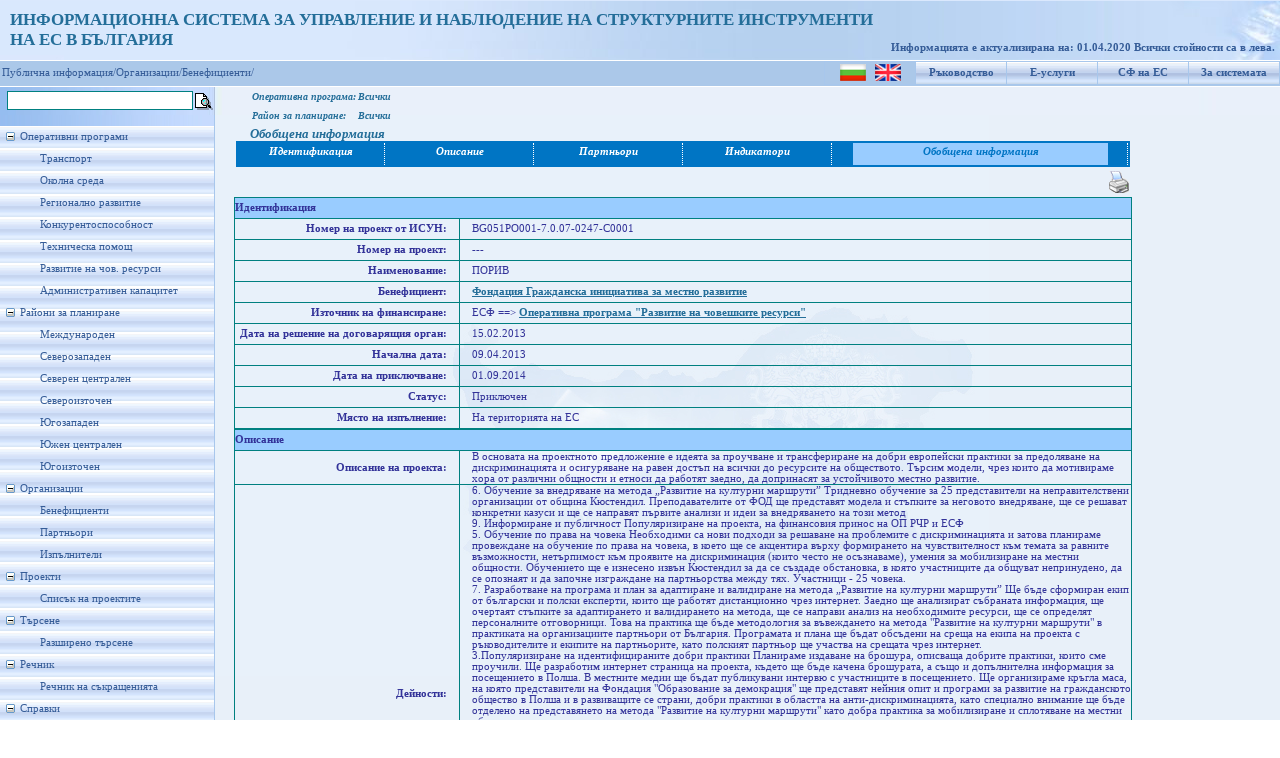

--- FILE ---
content_type: text/html; charset=utf-8
request_url: https://umispublic.government.bg/srchProjectInfo.aspx?org=beneficient&id=83735
body_size: 120039
content:

<!DOCTYPE html PUBLIC "-//W3C//DTD XHTML 1.0 Strict//EN" "http://www.w3.org/TR/xhtml1/DTD/xhtml1-strict.dtd">
<html xmlns="http://www.w3.org/1999/xhtml" xml:lang="en">
<head id="Head1"><meta http-equiv="X-UA-Compatible" content="IE=EmulateIE7" /><title>
	Проект - Обобщена информация
</title><link href="App_Themes/ThemeUmisPub/StyleSheet.css" rel="stylesheet" type="text/css" /><link rel="icon" type="image/ico" href="App_Themes/ThemeUmisPub/Images/favicon.ICO" /><link rel="shortcut icon" href="App_Themes/ThemeUmisPub/Images/favicon.ICO" />
    
    <script type="text/javascript">
        function clickFButton(e, buttonid) {
            var evt = e ? e : window.event;
            var bt = document.getElementById(buttonid);
            if (bt) {
                if (evt.keyCode == 13) {
                    bt.click();
                    return false;
                }
            }
        }   
    </script>
<link href="App_Themes/ThemeUmisPub/StyleSheet.css" type="text/css" rel="stylesheet" /><style type="text/css">
	.tvMainMenu_0 { text-decoration:none; }
	.tvMainMenu_1 { width:214px;padding:5px 0px 5px 0px; }
	.tvMainMenu_2 { border-style:none; }
	.tvMainMenu_3 { width:100%; }

</style></head>
<body class="MasterBodyClass">
    <form method="post" action="srchProjectInfo.aspx?org=beneficient&amp;id=83735" id="form1">
<div class="aspNetHidden">
<input type="hidden" name="tvMainMenu_ExpandState" id="tvMainMenu_ExpandState" value="ennnnnnnennnnnnnennnenenenen" />
<input type="hidden" name="tvMainMenu_SelectedNode" id="tvMainMenu_SelectedNode" value="" />
<input type="hidden" name="__EVENTTARGET" id="__EVENTTARGET" value="" />
<input type="hidden" name="__EVENTARGUMENT" id="__EVENTARGUMENT" value="" />
<input type="hidden" name="tvMainMenu_PopulateLog" id="tvMainMenu_PopulateLog" value="" />
<input type="hidden" name="__VIEWSTATE" id="__VIEWSTATE" value="/[base64]/[base64]/[base64]/RgtCwINC90LAg0JXQoWRkAg8PFgIfBWcWBAIFDw8WAh8ABfwE0JIg0L7RgdC90L7QstCw0YLQsCDQvdCwINC/0YDQvtC10LrRgtC90L7RgtC+INC/0YDQtdC00LvQvtC20LXQvdC40LUg0LUg0LjQtNC10Y/RgtCwINC30LAg0L/RgNC+0YPRh9Cy0LDQvdC1INC4INGC0YDQsNC90YHRhNC10YDQuNGA0LDQvdC1INC90LAg0LTQvtCx0YDQuCDQtdCy0YDQvtC/0LXQudGB0LrQuCDQv9GA0LDQutGC0LjQutC4INC30LAg0L/RgNC10LTQvtC70Y/[base64]/RgNC40L3QsNGB0Y/RgiDQt9CwINGD0YHRgtC+0LnRh9C40LLQvtGC0L4g0LzQtdGB0YLQvdC+INGA0LDQt9Cy0LjRgtC40LUuZGQCCQ8PFgIfAAWfPTYuINCe0LHRg9GH0LXQvdC40LUg0LfQsCDQstC90LXQtNGA0Y/QstCw0L3QtSDQvdCwINC80LXRgtC+0LTQsCDigJ7QoNCw0LfQstC40YLQuNC1INC90LAg0LrRg9C70YLRg9GA0L3QuCDQvNCw0YDRiNGA0YPRgtC44oCdICDQotGA0LjQtNC90LXQstC90L4g0L7QsdGD0YfQtdC90LjQtSDQt9CwIDI1INC/0YDQtdC00YHRgtCw0LLQuNGC0LXQu9C4INC90LAg0L3QtdC/0YDQsNCy0LjRgtC10LvRgdGC0LLQtdC90Lgg0L7RgNCz0LDQvdC40LfQsNGG0LjQuCDQvtGCINC+0LHRidC40L3QsCDQmtGO0YHRgtC10L3QtNC40LsuINCf0YDQtdC/0L7QtNCw0LLQsNGC0LXQu9C40YLQtSDQvtGCINCk0J7QlCDRidC1INC/0YDQtdC00YHRgtCw0LLRj9GCINC80L7QtNC10LvQsCDQuCDRgdGC0YrQv9C60LjRgtC1INC30LAg0L3QtdCz0L7QstC+0YLQviDQstC90LXQtNGA0Y/QstCw0L3QtSwg0YnQtSDRgdC1INGA0LXRiNCw0LLQsNGCINC60L7QvdC60YDQtdGC0L3QuCDQutCw0LfRg9GB0Lgg0Lgg0YnQtSDRgdC1INC90LDQv9GA0LDQstGP0YIg0L/RitGA0LLQuNGC0LUg0LDQvdCw0LvQuNC30Lgg0Lgg0LjQtNC10Lgg0LfQsCDQstC90LXQtNGA0Y/QstCw0L3QtdGC0L4g0L3QsCDRgtC+0LfQuCDQvNC10YLQvtC0PGJyLz45LiDQmNC90YTQvtGA0LzQuNGA0LDQvdC1INC4INC/[base64]/QviDQv9GA0LDQstCwINC90LAg0YfQvtCy0LXQutCwINCd0LXQvtCx0YXQvtC00LjQvNC4INGB0LAg0L3QvtCy0Lgg0L/QvtC00YXQvtC00Lgg0LfQsCDRgNC10YjQsNCy0LDQvdC1INC90LAg0L/RgNC+0LHQu9C10LzQuNGC0LUg0YEg0LTQuNGB0LrRgNC40LzQuNC90LDRhtC40Y/RgtCwICDQuCDQt9Cw0YLQvtCy0LAg0L/Qu9Cw0L3QuNGA0LDQvNC1INC/0YDQvtCy0LXQttC00LDQvdC1INC90LAg0L7QsdGD0YfQtdC90LjQtSDQv9C+INC/[base64]/[base64]/0YDQuNC90YPQtNC10L3Qviwg0LTQsCDRgdC1INC+0L/QvtC30L3QsNGP0YIg0Lgg0LTQsCDQt9Cw0L/QvtGH0L3QtSDQuNC30LPRgNCw0LbQtNCw0L3QtSDQvdCwINC/0LDRgNGC0L3RjNC+0YDRgdGC0LLQsCDQvNC10LbQtNGDINGC0Y/RhS4g0KPRh9Cw0YHRgtC90LjRhtC4IC0gMjUg0YfQvtCy0LXQutCwLjxici8+Ny4g0KDQsNC30YDQsNCx0L7RgtCy0LDQvdC1INC90LAg0L/RgNC+0LPRgNCw0LzQsCDQuCDQv9C70LDQvSDQt9CwINCw0LTQsNC/[base64]/INC+0YIg0LHRitC70LPQsNGA0YHQutC4INC4INC/[base64]/0LrQuNGC0LUg0LfQsCDQsNC00LDQv9GC0LjRgNCw0L3QtdGC0L4g0Lgg0LLQsNC70LjQtNC40YDQsNC90LXRgtC+INC90LAg0LzQtdGC0L7QtNCwLCDRidC1INGB0LUg0L3QsNC/0YDQsNCy0Lgg0LDQvdCw0LvQuNC3INC90LAg0L3QtdC+0LHRhdC+0LTQuNC80LjRgtC1INGA0LXRgdGD0YDRgdC4LCDRidC1INGB0LUg0L7Qv9GA0LXQtNC10LvRj9GCINC/0LXRgNGB0L7QvdCw0LvQvdC40YLQtSDQvtGC0LPQvtCy0L7RgNC90LjRhtC4LiDQotC+0LLQsCDQvdCwINC/[base64]/[base64]/RgNC+0LXQutGC0LAg0YEg0YDRitC60L7QstC+0LTQuNGC0LXQu9C40YLQtSDQuCDQtdC60LjQv9C40YLQtSDQvdCwINC/0LDRgNGC0L3RjNC+0YDQuNGC0LUsINC60LDRgtC+INC/0L7Qu9GB0LrQuNGP0YIg0L/QsNGA0YLQvdGM0L7RgCDRidC1INGD0YfQsNGB0YLQstCwINC90LAg0YHRgNC10YnQsNGC0LAg0YfRgNC10Lcg0LjQvdGC0LXRgNC90LXRgi48YnIvPjMu0J/QvtC/0YPQu9GP0YDQuNC30LjRgNCw0L3QtSDQvdCwINC40LTQtdC90YLQuNGE0LjRhtC40YDQsNC90LjRgtC1INC00L7QsdGA0Lgg0L/RgNCw0LrRgtC40LrQuCAg0J/[base64]/0YDQvtC10LrRgtCwLCDQutGK0LTQtdGC0L4g0YnQtSDQsdGK0LTQtSDQutCw0YfQtdC90LAg0LHRgNC+0YjRg9GA0LDRgtCwLCDQsCDRgdGK0YnQviDQuCDQtNC+0L/[base64]/[base64]/RgiDQvdC10LnQvdC40Y8g0L7Qv9C40YIg0Lgg0L/[base64]/RgNCw0LrRgtC40LrQuCDQsiDQvtCx0LvQsNGB0YLRgtCwINC90LAg0LDQvdGC0Lgt0LTQuNGB0LrRgNC40LzQuNC90LDRhtC40Y/RgtCwLCDQutCw0YLQviDRgdC/0LXRhtC40LDQu9C90L4g0LLQvdC40LzQsNC90LjQtSDRidC1INCx0YrQtNC1INC+0YLQtNC10LvQtdC90L4g0L3QsCDQv9GA0LXQtNGB0YLQsNCy0Y/[base64]/[base64]/QsCDQvtGCINC/0L7Qu9GB0LrQuCDQuCDQsdGK0LvQs9Cw0YDRgdC60Lgg0LrQvtC90YHRg9C70YLQsNC90YLQuCwg0LrQvtC40YLQviDRidC1INGA0LDQt9GA0LDQsdC+0YLRj9GCINC/0YrRgNCy0LjRjyDQutGD0LvRgtGD0YDQtdC9INC80LDRgNGI0YDRg9GCINCyINC+0LHRidC40L3QsCDQmtGO0YHRgtC10L3QtNC40LsuINCX0LAg0LTQtdC50L3QvtGB0YLRgtCwINC/0YDRj9C60L4g0YnQtSDQvtGC0LPQvtCy0Y/RgNGCINGE0YPQvdC60YbQuNC+0L3QsNC70LXQvSDQtdC60YHQv9C10YDRgtC4INC4INGE0YPQvdC60YbQuNC+0L3QsNC70LXQvSDQvtGA0LPQsNC90LjQt9Cw0YLQvtGALjxici8+Mi4g0J/QvtGB0LXRidC10L3QuNC1INC90LAg0LzRj9GB0YLQviDQt9CwINC/0YDQvtGD0YfQstCw0L3QtSDQvtC/0LjRgtCwINC90LAg0KTQvtC90LTQsNGG0LjRjyDigJ7QntCx0YDQsNC30L7QstCw0L3QuNC1INC30LAg0LTQtdC80L7QutGA0LDRhtC40Y/igJ0gINCf0LvQsNC90LjRgNCw0LzQtSDQv9C+0YHQtdGJ0LXQvdC40LUg0L3QsCDQvNGP0YHRgtC+INCyINCz0YAuINCS0LDRgNGI0LDQstCwINC30LAg0LfQsNC/0L7Qt9C90LDQstCw0L3QtSDQvdCwINC80Y/[base64]/0LAg0L7RgiAxMSDRh9C+0LLQtdC60LAgKNGH0LvQtdC90L7QstC1INC90LAg0LHRitC70LPQsNGA0YHQutC40YLQtSDQv9Cw0YDRgtC90YzQvtGA0LgpINGJ0LUg0YHQtSDQt9Cw0L/QvtC30L3QsNC1INGBINC/0YDQvtCz0YDQsNC80LjRgtC1INC4INC/0YDQvtC10LrRgtC40YLQtSDQvdCwINCk0J7QlC4g0KHQu9C10LQg0YLQvtCy0LAg0YnQtSDQsdGK0LTQtSDQvtGA0LPQsNC90LjQt9C40YDQsNC90L4g0L/[base64]/0YrRgiDQv9C70LDQvdC40YDQsNC80LUgNCDQtNC90LguINCSINCz0YDRg9C/0LDRgtCwINGJ0LUg0LHRitC00LDRgiDQstC60LvRjtGH0LXQvdC4INC4IDIg0L/RgNC10LLQvtC00LDRh9C4LiA8YnIvPjEuINCj0L/RgNCw0LLQu9C10L3QuNC1INC90LAg0L/[base64]/QtdGI0L3QvtGC0L4g0LDQtNCw0L/RgtC40YDQsNC90LUg0Lgg0LLQsNC70LjQtNC40YDQsNC90LUg0L3QsCDQtNC+0LHRgNC40YLQtSDQv9C+0LvRgdC60Lgg0L/RgNCw0LrRgtC40LrQuCDQv9GA0LXQtNC/0L7Qu9Cw0LPQsCDQtNC+0LHRgNC+INC/0L7Qt9C90LDQstCw0L3QtSDQvdCwINGB0YrRgdGC0L7Rj9C90LjQtdGC0L4g0L3QsCDQvdC10L/[base64]/[base64]/RgNC10LTQstC40LQg0L/RgNC4INC/[base64]/RgtC+INGJ0LUg0L/RgNC+0LLQtdC00LUgMyDRgNCw0LHQvtGC0L3QuCDRgdGA0LXRidC4INCyINCz0YAuINCa0Y7RgdGC0LXQvdC00LjQuy4g0JDQvdCw0LvQuNC30YrRgiDRidC1INCx0YrQtNC1INC/0YDQtdCy0LXQtNC10L0g0L3QsCDQsNC90LPQu9C40LnRgdC60Lgg0LXQt9C40Log0LfQsCDQtNCwINC80L7Qs9Cw0YIg0LTQsCDQs9C+INC/0L7Qu9C30LLQsNGCINC4INC/0L7Qu9GB0LrQuNGC0LUg0LXQutGB0L/[base64]/[base64]/[base64]/b3JnPWJlbmVmaWNpZW50JmJlbmVmPTk3ODgfAAUY0KPRgdGC0YDQtdC8IDk3INCV0J7QntCUZGQCAw9kFgICAQ8PFgQfBgU0aUJlbmVmaWNpZW50UHJvamVjdHMuYXNweD9vcmc9YmVuZWZpY2llbnQmYmVuZWY9OTk2Mh8ABSgi0J/Qu9C10YHQuNC+INCa0L7QvNC/[base64]/[base64]/[base64]/b3JnPWJlbmVmaWNpZW50JmJlbmVmPTI4Mzc0HwAFGdCQ0L3QvdCwINCa0LXRgNGC0LjRh9Cw0LpkZAIQD2QWAgIBDw8WBB8GBTVpQmVuZWZpY2llbnRQcm9qZWN0cy5hc3B4P29yZz1iZW5lZmljaWVudCZiZW5lZj0yODM3NR8ABR/[base64]/[base64]/QvdCwINC90LAg0L7Qv9C40YJkAgMPZBYCZg8VAhTQmNC90LTQuNC60LDRgtC+0YAgM7cB0JHRgNC+0Lkg0L7QsdC80LXQvdC10L3QuCDQvdC+0LLQuCDQv9GA0LDQutGC0LjQutC4LCDRgtGA0LDQvdGB0YTQtdGA0LjRgNCw0L3QuCDQtNC+0LHRgNC4INC/0YDQsNC60YLQuNC60Lgg0Lgg0L/RgNC10LTRgdGC0LDQstC10L3QuCDQvdC+0LLQuCDQuNC00LXQuCDQv9GA0LXQtCDQv9Cw0YDRgtC90YzQvtGA0LjRgtC1ZAIED2QWAmYPFQIU0JjQvdC00LjQutCw0YLQvtGAIDSvAdCR0YDQvtC5INC/0YDQvtCy0LXQtNC10L3QuCDQv9C+0YHQtdGJ0LXQvdC40Y8g0L3QsCDQvNGP0YHRgtC+INC30LAg0L/RgNC+0YPRh9Cy0LDQvdC1INC90LAg0LTQvtCx0YDQuNGC0LUg0L/[base64]/0YDQvtC10LrRgiAwMjQ3ZAIGD2QWAmYPFQIU0JjQvdC00LjQutCw0YLQvtGAIDZK0JHRgNC+0Lkg0YPRh9Cw0YHRgtC90LjRhtC4INCyINC+0LHRg9GH0LXQvdC40Y/RgtCwINC/0L4g0L/RgNC+0LXQutGCIDAyNDdkAgcPZBYCZg8VAhTQmNC90LTQuNC60LDRgtC+0YAgN0nQkdGA0L7QuSDQv9GA0L7QstC10LTQtdC90Lgg0LrQvtC90YTQtdGA0LXQvdGG0LjQuCDQv9C+INC/[base64]/K+0DtwylrYZ+Ezi/YSrg=" />
</div>

<script type="text/javascript">
//<![CDATA[
var theForm = document.forms['form1'];
if (!theForm) {
    theForm = document.form1;
}
function __doPostBack(eventTarget, eventArgument) {
    if (!theForm.onsubmit || (theForm.onsubmit() != false)) {
        theForm.__EVENTTARGET.value = eventTarget;
        theForm.__EVENTARGUMENT.value = eventArgument;
        theForm.submit();
    }
}
//]]>
</script>


<script src="/WebResource.axd?d=hhGRNHHpwfmh68tv2C-ttcimOJtnB4WwVsbBRuuJI8J8tzlJzVnBrJdLE4zAdUKfJazdJmWQXqfp8m36vsy0VNpB_jFzofpFJpnQjgqP9vk1&amp;t=635646909235417272" type="text/javascript"></script>


<script src="/WebResource.axd?d=bG68W4VlT3ugJMXVmYKSCLahltytb1ginht92MYe86qQAZwY_jtwprMshcb8YeVQ2yoJaxaaCVTv39gCDN8YsYCv6yvnbdVOcJbPNH5XPHI1&amp;t=635646909235417272" type="text/javascript"></script>
<script type="text/javascript">
//<![CDATA[

    function TreeView_PopulateNodeDoCallBack(context,param) {
        WebForm_DoCallback(context.data.treeViewID,param,TreeView_ProcessNodeData,context,TreeView_ProcessNodeData,false);
    }
var tvMainMenu_Data = null;//]]>
</script>

<div class="aspNetHidden">

	<input type="hidden" name="__VIEWSTATEGENERATOR" id="__VIEWSTATEGENERATOR" value="131A82F7" />
	<input type="hidden" name="__EVENTVALIDATION" id="__EVENTVALIDATION" value="/wEWCwLL6sOPCALj7r9wAuruy+4NAvWH/bkJAoTpxa0EAu3kgEAC2vv8pgMCmrTQpAwC7M/Z2AwCt7TEiw4Cw7/8zQoeXfibnyk+kzlXEkJyNWQKUOQaoPSYFxENEToauZLfog==" />
</div>
    <div id="upbackground">
        <div id="wrapper" style="background-position: left">
            <div id="header" style="left: 0px; top: 0px">
                <div style="padding-top: 10px; padding-left: 10px; font-size: 13pt; font-weight: bold;
                    color: #246E99;">
                    <span id="lblTitle">ИНФОРМАЦИОННА СИСТЕМА ЗА УПРАВЛЕНИЕ И НАБЛЮДЕНИЕ НА СТРУКТУРНИТЕ ИНСТРУМЕНТИ<br />НА ЕС В БЪЛГАРИЯ</span>
                    
                </div>
                <div id="version">
                    &nbsp;
                    
                </div>
                <div id="user">
                    <span id="lblRefreshDate">Информацията е актуализирана на: 01.04.2020
 Всички стойности са в лева.</span>
                </div>
            </div>
        </div>
    </div>
    <div id="blueline">
        <table id="menuup">
            <tr>
                <td style="padding-top: 1px;">
                    <input type="image" name="ctl00$ibtnLanguage_BG" id="ibtnLanguage_BG" title="Български" src="App_Themes/ThemeUmisPub/Images/flag_bg.png" />
                    &nbsp;
                    <input type="image" name="ctl00$ibtnLanguage_EN" id="ibtnLanguage_EN" title="English" src="App_Themes/ThemeUmisPub/Images/flag_en.gif" />
                </td>
                <td>
                    <a id="hlHelp" title="Ръководство за потребителя" href="UGuide_ISUN_7_UMISPublic.doc" target="_blank">Ръководство</a>
                </td>
                <td>
                    <a id="hlEservices" title="Е-услуги за електронно подаване и електронно отчитане" href="https://eumis.government.bg/" target="_blank">Е-услуги</a>
                </td>
                <td>
                    <a id="hlEuFunds" title="Структурни фондове на Европейския съюз" href="http://eufunds.bg" target="_blank">СФ на ЕС</a>
                </td>
                <td>
                    <a id="hplAbout" title="Кратко описание на системата" href="About.aspx">За системата</a>
                </td>
            </tr>
        </table>
        
        <table id="menuup1">
            <tr>
                <td>
                    <a  style="color: #365d98; text-decoration: none" target="_self" href="Default.aspx">Публична информация/</a><a   style="color: #365d98; text-decoration: none" target="_self" href="iBeneficieries.aspx">Организации/</a><a  style="color: #365d98; text-decoration: none" target="_self" href="iBeneficieries.aspx">Бенефициенти/</a>
                </td>
            </tr>
        </table>
        
    </div>
    
    <table border="0" cellpadding="0" cellspacing="2">
        <tr>
            <td>
                <input name="ctl00$txtFastSrch" type="text" id="txtFastSrch" onkeypress="return clickFButton(event,&#39;ibtnFSearch&#39;)" style="font-size:Small;width: 180px; border: 1px solid teal;
                    margin: 1px 0px 1px 5px; font-family: Verdana; font-size: 12px;" />
            </td>
            <td style="padding-top: 4px;">
                <input type="image" name="ctl00$ibtnFSearch" id="ibtnFSearch" title="Търсенето се извършва по поне една от думите в израза" src="App_Themes/ThemeUmisPub/Images/Choice.gif" />
            </td>
        </tr>
    </table>
    <div id="mainbackground">
        <div id="leftcolumn">
            <div id="menuleft">
                <div>
                    <a href="#tvMainMenu_SkipLink"><img alt="Skip Navigation Links." src="/WebResource.axd?d=MuVnDyXXOBVNbygEaY7f56h1yU_Kz-McY5wKojWFLcKHyWSPsc7W61tuAvBSAtFr6Aq3JISFzWZ-pZXcrzBklu6xNb73evwP-D3LFwRjtD81&amp;t=635646909235417272" width="0" height="0" style="border-width:0px;" /></a><div id="tvMainMenu" class="MenuLeft" style="width:100%;">
	<table cellpadding="0" cellspacing="0" style="border-width:0;">
		<tr>
			<td><a id="tvMainMenun0" href="javascript:TreeView_ToggleNode(tvMainMenu_Data,0,document.getElementById(&#39;tvMainMenun0&#39;),&#39; &#39;,document.getElementById(&#39;tvMainMenun0Nodes&#39;))"><img src="/WebResource.axd?d=q8gJwtJHvIwkAnji2c5Apy9cus812dNroNLYA0Ej1ml919EzcU47VpKACf8IXZ8y942g7uYBVJ1cd_YUb6sW0r_A7OuShyoiUwWf3pYjk2a0V00U64jrmQ_tXer8QlrO0&amp;t=635646909235417272" alt="Collapse Оперативни програми" style="border-width:0;" /></a></td><td class="tvMainMenu_1" onmouseover="TreeView_HoverNode(tvMainMenu_Data, this)" onmouseout="TreeView_UnhoverNode(this)"><a class="tvMainMenu_0" href="/opOperationalProgramms.aspx" title="Информация за изпълнението на Оперативните програми" id="tvMainMenut0">Оперативни програми</a></td>
		</tr>
	</table><div id="tvMainMenun0Nodes" style="display:block;">
		<table cellpadding="0" cellspacing="0" style="border-width:0;">
			<tr>
				<td><div style="width:20px;height:1px"></div></td><td><img src="/WebResource.axd?d=RzmYCdUVu1j1oE40BVcgD3dzJbW0lNRuJXgMKr4YBftyxo3BT1XUG2sk_BwPH5I29oJZBObtx7Elw86BTlfa_OSXz14u-MJ1978qCEbW5OxE0RYo3gOTPf2pk95lccX_0&amp;t=635646909235417272" alt="" /></td><td class="tvMainMenu_1" onmouseover="TreeView_HoverNode(tvMainMenu_Data, this)" onmouseout="TreeView_UnhoverNode(this)"><a class="tvMainMenu_0" href="/opOPProfileFinExec.aspx?op=6" title="Профил на ОПТ - финансово изпълнение" id="tvMainMenut1">Транспорт</a></td>
			</tr>
		</table><table cellpadding="0" cellspacing="0" style="border-width:0;">
			<tr>
				<td><div style="width:20px;height:1px"></div></td><td><img src="/WebResource.axd?d=RzmYCdUVu1j1oE40BVcgD3dzJbW0lNRuJXgMKr4YBftyxo3BT1XUG2sk_BwPH5I29oJZBObtx7Elw86BTlfa_OSXz14u-MJ1978qCEbW5OxE0RYo3gOTPf2pk95lccX_0&amp;t=635646909235417272" alt="" /></td><td class="tvMainMenu_1" onmouseover="TreeView_HoverNode(tvMainMenu_Data, this)" onmouseout="TreeView_UnhoverNode(this)"><a class="tvMainMenu_0" href="/opOPProfileFinExec.aspx?op=7" title="Профил на ОПОС - финансово изпълнение" id="tvMainMenut2">Околна среда</a></td>
			</tr>
		</table><table cellpadding="0" cellspacing="0" style="border-width:0;">
			<tr>
				<td><div style="width:20px;height:1px"></div></td><td><img src="/WebResource.axd?d=RzmYCdUVu1j1oE40BVcgD3dzJbW0lNRuJXgMKr4YBftyxo3BT1XUG2sk_BwPH5I29oJZBObtx7Elw86BTlfa_OSXz14u-MJ1978qCEbW5OxE0RYo3gOTPf2pk95lccX_0&amp;t=635646909235417272" alt="" /></td><td class="tvMainMenu_1" onmouseover="TreeView_HoverNode(tvMainMenu_Data, this)" onmouseout="TreeView_UnhoverNode(this)"><a class="tvMainMenu_0" href="/opOPProfileFinExec.aspx?op=3" title="Профил на ОПРР - финансово изпълнение" id="tvMainMenut3">Регионално развитие</a></td>
			</tr>
		</table><table cellpadding="0" cellspacing="0" style="border-width:0;">
			<tr>
				<td><div style="width:20px;height:1px"></div></td><td><img src="/WebResource.axd?d=RzmYCdUVu1j1oE40BVcgD3dzJbW0lNRuJXgMKr4YBftyxo3BT1XUG2sk_BwPH5I29oJZBObtx7Elw86BTlfa_OSXz14u-MJ1978qCEbW5OxE0RYo3gOTPf2pk95lccX_0&amp;t=635646909235417272" alt="" /></td><td class="tvMainMenu_1" onmouseover="TreeView_HoverNode(tvMainMenu_Data, this)" onmouseout="TreeView_UnhoverNode(this)"><a class="tvMainMenu_0" href="/opOPProfileFinExec.aspx?op=5" title="Профил на ОПК - финансово изпълнение" id="tvMainMenut4">Конкурентоспособност</a></td>
			</tr>
		</table><table cellpadding="0" cellspacing="0" style="border-width:0;">
			<tr>
				<td><div style="width:20px;height:1px"></div></td><td><img src="/WebResource.axd?d=RzmYCdUVu1j1oE40BVcgD3dzJbW0lNRuJXgMKr4YBftyxo3BT1XUG2sk_BwPH5I29oJZBObtx7Elw86BTlfa_OSXz14u-MJ1978qCEbW5OxE0RYo3gOTPf2pk95lccX_0&amp;t=635646909235417272" alt="" /></td><td class="tvMainMenu_1" onmouseover="TreeView_HoverNode(tvMainMenu_Data, this)" onmouseout="TreeView_UnhoverNode(this)"><a class="tvMainMenu_0" href="/opOPProfileFinExec.aspx?op=4" title="Профил на ОПТП - финансово изпълнение" id="tvMainMenut5">Техническа помощ</a></td>
			</tr>
		</table><table cellpadding="0" cellspacing="0" style="border-width:0;">
			<tr>
				<td><div style="width:20px;height:1px"></div></td><td><img src="/WebResource.axd?d=RzmYCdUVu1j1oE40BVcgD3dzJbW0lNRuJXgMKr4YBftyxo3BT1XUG2sk_BwPH5I29oJZBObtx7Elw86BTlfa_OSXz14u-MJ1978qCEbW5OxE0RYo3gOTPf2pk95lccX_0&amp;t=635646909235417272" alt="" /></td><td class="tvMainMenu_1" onmouseover="TreeView_HoverNode(tvMainMenu_Data, this)" onmouseout="TreeView_UnhoverNode(this)"><a class="tvMainMenu_0" href="/opOPProfileFinExec.aspx?op=1" title="Профил на ОПРЧР - финансово изпълнение" id="tvMainMenut6">Развитие на чов. ресурси</a></td>
			</tr>
		</table><table cellpadding="0" cellspacing="0" style="border-width:0;">
			<tr>
				<td><div style="width:20px;height:1px"></div></td><td><img src="/WebResource.axd?d=RzmYCdUVu1j1oE40BVcgD3dzJbW0lNRuJXgMKr4YBftyxo3BT1XUG2sk_BwPH5I29oJZBObtx7Elw86BTlfa_OSXz14u-MJ1978qCEbW5OxE0RYo3gOTPf2pk95lccX_0&amp;t=635646909235417272" alt="" /></td><td class="tvMainMenu_1" onmouseover="TreeView_HoverNode(tvMainMenu_Data, this)" onmouseout="TreeView_UnhoverNode(this)"><a class="tvMainMenu_0" href="/opOPProfileFinExec.aspx?op=2" title="Профил на ОПАК - финансово изпълнение" id="tvMainMenut7">Административен капацитет</a></td>
			</tr>
		</table>
	</div><table cellpadding="0" cellspacing="0" style="border-width:0;">
		<tr>
			<td><a id="tvMainMenun8" href="javascript:TreeView_ToggleNode(tvMainMenu_Data,8,document.getElementById(&#39;tvMainMenun8&#39;),&#39; &#39;,document.getElementById(&#39;tvMainMenun8Nodes&#39;))"><img src="/WebResource.axd?d=q8gJwtJHvIwkAnji2c5Apy9cus812dNroNLYA0Ej1ml919EzcU47VpKACf8IXZ8y942g7uYBVJ1cd_YUb6sW0r_A7OuShyoiUwWf3pYjk2a0V00U64jrmQ_tXer8QlrO0&amp;t=635646909235417272" alt="Collapse Райони за планиране" style="border-width:0;" /></a></td><td class="tvMainMenu_1" onmouseover="TreeView_HoverNode(tvMainMenu_Data, this)" onmouseout="TreeView_UnhoverNode(this)"><a class="tvMainMenu_0" href="/prPlanningRegions.aspx?pr=4" title="Райони за планиране" id="tvMainMenut8">Райони за планиране</a></td>
		</tr>
	</table><div id="tvMainMenun8Nodes" style="display:block;">
		<table cellpadding="0" cellspacing="0" style="border-width:0;">
			<tr>
				<td><div style="width:20px;height:1px"></div></td><td><img src="/WebResource.axd?d=RzmYCdUVu1j1oE40BVcgD3dzJbW0lNRuJXgMKr4YBftyxo3BT1XUG2sk_BwPH5I29oJZBObtx7Elw86BTlfa_OSXz14u-MJ1978qCEbW5OxE0RYo3gOTPf2pk95lccX_0&amp;t=635646909235417272" alt="" /></td><td class="tvMainMenu_1" onmouseover="TreeView_HoverNode(tvMainMenu_Data, this)" onmouseout="TreeView_UnhoverNode(this)"><a class="tvMainMenu_0" href="/prPlanningRegions.aspx?pr=999" title="Международен" id="tvMainMenut9">Международен</a></td>
			</tr>
		</table><table cellpadding="0" cellspacing="0" style="border-width:0;">
			<tr>
				<td><div style="width:20px;height:1px"></div></td><td><img src="/WebResource.axd?d=RzmYCdUVu1j1oE40BVcgD3dzJbW0lNRuJXgMKr4YBftyxo3BT1XUG2sk_BwPH5I29oJZBObtx7Elw86BTlfa_OSXz14u-MJ1978qCEbW5OxE0RYo3gOTPf2pk95lccX_0&amp;t=635646909235417272" alt="" /></td><td class="tvMainMenu_1" onmouseover="TreeView_HoverNode(tvMainMenu_Data, this)" onmouseout="TreeView_UnhoverNode(this)"><a class="tvMainMenu_0" href="/prPlanningRegions.aspx?pr=1003" title="Северозападен" id="tvMainMenut10">Северозападен</a></td>
			</tr>
		</table><table cellpadding="0" cellspacing="0" style="border-width:0;">
			<tr>
				<td><div style="width:20px;height:1px"></div></td><td><img src="/WebResource.axd?d=RzmYCdUVu1j1oE40BVcgD3dzJbW0lNRuJXgMKr4YBftyxo3BT1XUG2sk_BwPH5I29oJZBObtx7Elw86BTlfa_OSXz14u-MJ1978qCEbW5OxE0RYo3gOTPf2pk95lccX_0&amp;t=635646909235417272" alt="" /></td><td class="tvMainMenu_1" onmouseover="TreeView_HoverNode(tvMainMenu_Data, this)" onmouseout="TreeView_UnhoverNode(this)"><a class="tvMainMenu_0" href="/prPlanningRegions.aspx?pr=1001" title="Северен централен" id="tvMainMenut11">Северен централен</a></td>
			</tr>
		</table><table cellpadding="0" cellspacing="0" style="border-width:0;">
			<tr>
				<td><div style="width:20px;height:1px"></div></td><td><img src="/WebResource.axd?d=RzmYCdUVu1j1oE40BVcgD3dzJbW0lNRuJXgMKr4YBftyxo3BT1XUG2sk_BwPH5I29oJZBObtx7Elw86BTlfa_OSXz14u-MJ1978qCEbW5OxE0RYo3gOTPf2pk95lccX_0&amp;t=635646909235417272" alt="" /></td><td class="tvMainMenu_1" onmouseover="TreeView_HoverNode(tvMainMenu_Data, this)" onmouseout="TreeView_UnhoverNode(this)"><a class="tvMainMenu_0" href="/prPlanningRegions.aspx?pr=1002" title="Североизточен" id="tvMainMenut12">Североизточен</a></td>
			</tr>
		</table><table cellpadding="0" cellspacing="0" style="border-width:0;">
			<tr>
				<td><div style="width:20px;height:1px"></div></td><td><img src="/WebResource.axd?d=RzmYCdUVu1j1oE40BVcgD3dzJbW0lNRuJXgMKr4YBftyxo3BT1XUG2sk_BwPH5I29oJZBObtx7Elw86BTlfa_OSXz14u-MJ1978qCEbW5OxE0RYo3gOTPf2pk95lccX_0&amp;t=635646909235417272" alt="" /></td><td class="tvMainMenu_1" onmouseover="TreeView_HoverNode(tvMainMenu_Data, this)" onmouseout="TreeView_UnhoverNode(this)"><a class="tvMainMenu_0" href="/prPlanningRegions.aspx?pr=1006" title="Югозападен" id="tvMainMenut13">Югозападен</a></td>
			</tr>
		</table><table cellpadding="0" cellspacing="0" style="border-width:0;">
			<tr>
				<td><div style="width:20px;height:1px"></div></td><td><img src="/WebResource.axd?d=RzmYCdUVu1j1oE40BVcgD3dzJbW0lNRuJXgMKr4YBftyxo3BT1XUG2sk_BwPH5I29oJZBObtx7Elw86BTlfa_OSXz14u-MJ1978qCEbW5OxE0RYo3gOTPf2pk95lccX_0&amp;t=635646909235417272" alt="" /></td><td class="tvMainMenu_1" onmouseover="TreeView_HoverNode(tvMainMenu_Data, this)" onmouseout="TreeView_UnhoverNode(this)"><a class="tvMainMenu_0" href="/prPlanningRegions.aspx?pr=1004" title="Южен централен" id="tvMainMenut14">Южен централен</a></td>
			</tr>
		</table><table cellpadding="0" cellspacing="0" style="border-width:0;">
			<tr>
				<td><div style="width:20px;height:1px"></div></td><td><img src="/WebResource.axd?d=RzmYCdUVu1j1oE40BVcgD3dzJbW0lNRuJXgMKr4YBftyxo3BT1XUG2sk_BwPH5I29oJZBObtx7Elw86BTlfa_OSXz14u-MJ1978qCEbW5OxE0RYo3gOTPf2pk95lccX_0&amp;t=635646909235417272" alt="" /></td><td class="tvMainMenu_1" onmouseover="TreeView_HoverNode(tvMainMenu_Data, this)" onmouseout="TreeView_UnhoverNode(this)"><a class="tvMainMenu_0" href="/prPlanningRegions.aspx?pr=1005" title="Югоизточен" id="tvMainMenut15">Югоизточен</a></td>
			</tr>
		</table>
	</div><table cellpadding="0" cellspacing="0" style="border-width:0;">
		<tr>
			<td><a id="tvMainMenun16" href="javascript:TreeView_ToggleNode(tvMainMenu_Data,16,document.getElementById(&#39;tvMainMenun16&#39;),&#39; &#39;,document.getElementById(&#39;tvMainMenun16Nodes&#39;))"><img src="/WebResource.axd?d=q8gJwtJHvIwkAnji2c5Apy9cus812dNroNLYA0Ej1ml919EzcU47VpKACf8IXZ8y942g7uYBVJ1cd_YUb6sW0r_A7OuShyoiUwWf3pYjk2a0V00U64jrmQ_tXer8QlrO0&amp;t=635646909235417272" alt="Collapse Организации" style="border-width:0;" /></a></td><td class="tvMainMenu_1"><span class="tvMainMenu_0" title="Организации" id="tvMainMenut16">Организации</span></td>
		</tr>
	</table><div id="tvMainMenun16Nodes" style="display:block;">
		<table cellpadding="0" cellspacing="0" style="border-width:0;">
			<tr>
				<td><div style="width:20px;height:1px"></div></td><td><img src="/WebResource.axd?d=RzmYCdUVu1j1oE40BVcgD3dzJbW0lNRuJXgMKr4YBftyxo3BT1XUG2sk_BwPH5I29oJZBObtx7Elw86BTlfa_OSXz14u-MJ1978qCEbW5OxE0RYo3gOTPf2pk95lccX_0&amp;t=635646909235417272" alt="" /></td><td class="tvMainMenu_1" onmouseover="TreeView_HoverNode(tvMainMenu_Data, this)" onmouseout="TreeView_UnhoverNode(this)"><a class="tvMainMenu_0" href="/iBeneficieries.aspx" title="Бенефициенти" id="tvMainMenut17">Бенефициенти</a></td>
			</tr>
		</table><table cellpadding="0" cellspacing="0" style="border-width:0;">
			<tr>
				<td><div style="width:20px;height:1px"></div></td><td><img src="/WebResource.axd?d=RzmYCdUVu1j1oE40BVcgD3dzJbW0lNRuJXgMKr4YBftyxo3BT1XUG2sk_BwPH5I29oJZBObtx7Elw86BTlfa_OSXz14u-MJ1978qCEbW5OxE0RYo3gOTPf2pk95lccX_0&amp;t=635646909235417272" alt="" /></td><td class="tvMainMenu_1" onmouseover="TreeView_HoverNode(tvMainMenu_Data, this)" onmouseout="TreeView_UnhoverNode(this)"><a class="tvMainMenu_0" href="/iPartners.aspx" title="Партньори" id="tvMainMenut18">Партньори</a></td>
			</tr>
		</table><table cellpadding="0" cellspacing="0" style="border-width:0;">
			<tr>
				<td><div style="width:20px;height:1px"></div></td><td><img src="/WebResource.axd?d=RzmYCdUVu1j1oE40BVcgD3dzJbW0lNRuJXgMKr4YBftyxo3BT1XUG2sk_BwPH5I29oJZBObtx7Elw86BTlfa_OSXz14u-MJ1978qCEbW5OxE0RYo3gOTPf2pk95lccX_0&amp;t=635646909235417272" alt="" /></td><td class="tvMainMenu_1" onmouseover="TreeView_HoverNode(tvMainMenu_Data, this)" onmouseout="TreeView_UnhoverNode(this)"><a class="tvMainMenu_0" href="/iExecutors.aspx" title="Изпълнители" id="tvMainMenut19">Изпълнители</a></td>
			</tr>
		</table>
	</div><table cellpadding="0" cellspacing="0" style="border-width:0;">
		<tr>
			<td><a id="tvMainMenun20" href="javascript:TreeView_ToggleNode(tvMainMenu_Data,20,document.getElementById(&#39;tvMainMenun20&#39;),&#39; &#39;,document.getElementById(&#39;tvMainMenun20Nodes&#39;))"><img src="/WebResource.axd?d=q8gJwtJHvIwkAnji2c5Apy9cus812dNroNLYA0Ej1ml919EzcU47VpKACf8IXZ8y942g7uYBVJ1cd_YUb6sW0r_A7OuShyoiUwWf3pYjk2a0V00U64jrmQ_tXer8QlrO0&amp;t=635646909235417272" alt="Collapse Проекти" style="border-width:0;" /></a></td><td class="tvMainMenu_1"><span class="tvMainMenu_0" title="Проекти" id="tvMainMenut20">Проекти</span></td>
		</tr>
	</table><div id="tvMainMenun20Nodes" style="display:block;">
		<table cellpadding="0" cellspacing="0" style="border-width:0;">
			<tr>
				<td><div style="width:20px;height:1px"></div></td><td><img src="/WebResource.axd?d=RzmYCdUVu1j1oE40BVcgD3dzJbW0lNRuJXgMKr4YBftyxo3BT1XUG2sk_BwPH5I29oJZBObtx7Elw86BTlfa_OSXz14u-MJ1978qCEbW5OxE0RYo3gOTPf2pk95lccX_0&amp;t=635646909235417272" alt="" /></td><td class="tvMainMenu_1" onmouseover="TreeView_HoverNode(tvMainMenu_Data, this)" onmouseout="TreeView_UnhoverNode(this)"><a class="tvMainMenu_0" href="/prProcedureProjectsInfo.aspx?op=-1&amp;proc=-2&amp;clear=1" title="Списък на проектите" id="tvMainMenut21">Списък на проектите</a></td>
			</tr>
		</table>
	</div><table cellpadding="0" cellspacing="0" style="border-width:0;">
		<tr>
			<td><a id="tvMainMenun22" href="javascript:TreeView_ToggleNode(tvMainMenu_Data,22,document.getElementById(&#39;tvMainMenun22&#39;),&#39; &#39;,document.getElementById(&#39;tvMainMenun22Nodes&#39;))"><img src="/WebResource.axd?d=q8gJwtJHvIwkAnji2c5Apy9cus812dNroNLYA0Ej1ml919EzcU47VpKACf8IXZ8y942g7uYBVJ1cd_YUb6sW0r_A7OuShyoiUwWf3pYjk2a0V00U64jrmQ_tXer8QlrO0&amp;t=635646909235417272" alt="Collapse Търсене" style="border-width:0;" /></a></td><td class="tvMainMenu_1"><span class="tvMainMenu_0" title="Търсене" id="tvMainMenut22">Търсене</span></td>
		</tr>
	</table><div id="tvMainMenun22Nodes" style="display:block;">
		<table cellpadding="0" cellspacing="0" style="border-width:0;">
			<tr>
				<td><div style="width:20px;height:1px"></div></td><td><img src="/WebResource.axd?d=RzmYCdUVu1j1oE40BVcgD3dzJbW0lNRuJXgMKr4YBftyxo3BT1XUG2sk_BwPH5I29oJZBObtx7Elw86BTlfa_OSXz14u-MJ1978qCEbW5OxE0RYo3gOTPf2pk95lccX_0&amp;t=635646909235417272" alt="" /></td><td class="tvMainMenu_1" onmouseover="TreeView_HoverNode(tvMainMenu_Data, this)" onmouseout="TreeView_UnhoverNode(this)"><a class="tvMainMenu_0" href="/srchExtSearch.aspx" title="Разширено търсене" id="tvMainMenut23">Разширено търсене</a></td>
			</tr>
		</table>
	</div><table cellpadding="0" cellspacing="0" style="border-width:0;">
		<tr>
			<td><a id="tvMainMenun24" href="javascript:TreeView_ToggleNode(tvMainMenu_Data,24,document.getElementById(&#39;tvMainMenun24&#39;),&#39; &#39;,document.getElementById(&#39;tvMainMenun24Nodes&#39;))"><img src="/WebResource.axd?d=q8gJwtJHvIwkAnji2c5Apy9cus812dNroNLYA0Ej1ml919EzcU47VpKACf8IXZ8y942g7uYBVJ1cd_YUb6sW0r_A7OuShyoiUwWf3pYjk2a0V00U64jrmQ_tXer8QlrO0&amp;t=635646909235417272" alt="Collapse Речник" style="border-width:0;" /></a></td><td class="tvMainMenu_1"><span class="tvMainMenu_0" title="Речник" id="tvMainMenut24">Речник</span></td>
		</tr>
	</table><div id="tvMainMenun24Nodes" style="display:block;">
		<table cellpadding="0" cellspacing="0" style="border-width:0;">
			<tr>
				<td><div style="width:20px;height:1px"></div></td><td><img src="/WebResource.axd?d=RzmYCdUVu1j1oE40BVcgD3dzJbW0lNRuJXgMKr4YBftyxo3BT1XUG2sk_BwPH5I29oJZBObtx7Elw86BTlfa_OSXz14u-MJ1978qCEbW5OxE0RYo3gOTPf2pk95lccX_0&amp;t=635646909235417272" alt="" /></td><td class="tvMainMenu_1" onmouseover="TreeView_HoverNode(tvMainMenu_Data, this)" onmouseout="TreeView_UnhoverNode(this)"><a class="tvMainMenu_0" href="/Dictionary.aspx" title="Речник на съкращенията" id="tvMainMenut25">Речник на съкращенията</a></td>
			</tr>
		</table>
	</div><table cellpadding="0" cellspacing="0" style="border-width:0;">
		<tr>
			<td><a id="tvMainMenun26" href="javascript:TreeView_ToggleNode(tvMainMenu_Data,26,document.getElementById(&#39;tvMainMenun26&#39;),&#39; &#39;,document.getElementById(&#39;tvMainMenun26Nodes&#39;))"><img src="/WebResource.axd?d=q8gJwtJHvIwkAnji2c5Apy9cus812dNroNLYA0Ej1ml919EzcU47VpKACf8IXZ8y942g7uYBVJ1cd_YUb6sW0r_A7OuShyoiUwWf3pYjk2a0V00U64jrmQ_tXer8QlrO0&amp;t=635646909235417272" alt="Collapse Справки" style="border-width:0;" /></a></td><td class="tvMainMenu_1"><span class="tvMainMenu_0" title="Справки" id="tvMainMenut26">Справки</span></td>
		</tr>
	</table><div id="tvMainMenun26Nodes" style="display:block;">
		<table cellpadding="0" cellspacing="0" style="border-width:0;">
			<tr>
				<td><div style="width:20px;height:1px"></div></td><td><img src="/WebResource.axd?d=RzmYCdUVu1j1oE40BVcgD3dzJbW0lNRuJXgMKr4YBftyxo3BT1XUG2sk_BwPH5I29oJZBObtx7Elw86BTlfa_OSXz14u-MJ1978qCEbW5OxE0RYo3gOTPf2pk95lccX_0&amp;t=635646909235417272" alt="" /></td><td class="tvMainMenu_1" onmouseover="TreeView_HoverNode(tvMainMenu_Data, this)" onmouseout="TreeView_UnhoverNode(this)"><a class="tvMainMenu_0" href="/rptReports.aspx" title="Справки публичен модул" id="tvMainMenut27">Справки публичен модул</a></td>
			</tr>
		</table>
	</div>
</div><a id="tvMainMenu_SkipLink"></a>
                    &nbsp;
                    
                    <div id="eu">
                    </div>
                </div>
            </div>
        </div>
        <div id="titlecontent">
            
<table>
    <tr>
        <td>
            <span id="ctlProgramRegionLevel1_Label1" style="color:#246E99;font-size:X-Small;">Оперативна програма:</span>
        </td>
        <td>
            <span id="ctlProgramRegionLevel1_lblProgrm" style="color:#246E99;font-size:X-Small;">Всички</span>
        </td>
        <td>
            
            
            
        </td>
    </tr>
    <tr>
        <td>
            <span id="ctlProgramRegionLevel1_Label2" style="color:#246E99;font-size:X-Small;">Район за планиране:</span>
        </td>
        <td>
            <span id="ctlProgramRegionLevel1_lblRegion" style="color:#246E99;font-size:X-Small;">Всички</span>
        </td>
        <td width="15">
            &nbsp;
        </td>
    </tr>
</table>

            <span id="lblContent" style="color:#246E99;font-size:Small;">Обобщена информация</span>
        </div>
        <div id="contentwrapperDebt">
            &nbsp;
    <br />
    <br />
    <table style="width: 100%; padding-right: 0px; padding-left: 0px; padding-bottom: 0px;
        margin: 0px; padding-top: 0px;">
        <tr>
            <td style="width: 100%" colspan="2">
                <table id="menuinside" style="top: 0px; right: 0px; width: 90%">
                    <tr>
                        <td style="height: 22px; width: 15%; text-align: center;" align="center">
                            <a id="ContentPlaceHolder1_lnkButtonIdentification" href="javascript:__doPostBack(&#39;ctl00$ContentPlaceHolder1$lnkButtonIdentification&#39;,&#39;&#39;)" style="display:inline-block;background-color:#0075C4;height:22px;width:90%;">Идентификация</a>
                        </td>
                        <td style="height: 22px; width: 15%; text-align: center;" align="center">
                            <a id="ContentPlaceHolder1_lnkButtonDescription" href="javascript:__doPostBack(&#39;ctl00$ContentPlaceHolder1$lnkButtonDescription&#39;,&#39;&#39;)" style="display:inline-block;background-color:#0075C4;height:22px;width:90%;">Описание</a>
                        </td>
                        <td style="height: 22px; width: 15%; text-align: center;" align="center">
                            <a id="ContentPlaceHolder1_lnkButtonPartners" href="javascript:__doPostBack(&#39;ctl00$ContentPlaceHolder1$lnkButtonPartners&#39;,&#39;&#39;)" style="display:inline-block;background-color:#0075C4;height:22px;width:90%;">Партньори</a>
                        </td>
                        
                        <td style="height: 22px; width: 15%; text-align: center;" align="center">
                            <a id="ContentPlaceHolder1_lnkButtonIndicators" href="javascript:__doPostBack(&#39;ctl00$ContentPlaceHolder1$lnkButtonIndicators&#39;,&#39;&#39;)" style="display:inline-block;background-color:#0075C4;height:22px;width:90%;">Индикатори</a>
                        </td>
                        
                        <td style="height: 22px; width: 30%; text-align: center;" align="center">
                            <a id="ContentPlaceHolder1_lnkButtonFullInfo" href="javascript:__doPostBack(&#39;ctl00$ContentPlaceHolder1$lnkButtonFullInfo&#39;,&#39;&#39;)" style="display:inline-block;color:#0075C4;background-color:#99CCFF;height:22px;width:90%;">Обобщена информация</a>
                        </td>
                    </tr>
                </table>
            </td>
        </tr>
    </table>
    <table style="padding-right: 0px; padding-left: 0px; padding-bottom: 0px; margin: 0px;
        width: 90%; padding-top: 0px">
        <tr>
            <td style="width: 95%">
            </td>
            <td style="width: 5%" align="right">
                <input type="image" name="ctl00$ContentPlaceHolder1$ibtnPrint" id="ContentPlaceHolder1_ibtnPrint" title="Печат" src="App_Themes/ThemeUmisPub/Images/print.gif" />
            </td>
        </tr>
    </table>
    <div id="ContentPlaceHolder1_divIdentification">
        <table class="InfoTable">
            <tr class="InfoHeader">
                <td style="width: 100%" colspan="2">
                    Идентификация
                </td>
            </tr>
            <tr>
                <td class="InfoLeftColumn">
                    Номер на проект от ИСУН:
                </td>
                <td class="InfoRightColumn">
                    <span id="ContentPlaceHolder1_lblProjectNameISUN_Text" class="InfoLabel">BG051PO001-7.0.07-0247-C0001</span>
                </td>
            </tr>
            <tr>
                <td class="InfoLeftColumn">
                    Номер на проект:
                </td>
                <td class="InfoRightColumn">
                    <span id="ContentPlaceHolder1_lblProjectNumber_Text" class="InfoLabel">---</span>
                </td>
            </tr>
            <tr>
                <td class="InfoLeftColumn">
                    Наименование:
                </td>
                <td class="InfoRightColumn">
                    <span id="ContentPlaceHolder1_lblTitle_Text" class="InfoLabel">ПОРИВ</span>
                </td>
            </tr>
            <tr>
                <td class="InfoLeftColumn">
                    Бенефициент:
                </td>
                <td class="InfoRightColumn">
                    <a id="ContentPlaceHolder1_hplBeneficient" class="InfoLabel" href="iBeneficientProjects.aspx?org=beneficient&amp;benef=18164" target="_parent" style="font-weight:bold;">Фондация Гражданска инициатива за местно развитие</a>
                    
                </td>
            </tr>
            <tr>
                <td class="InfoLeftColumn">
                    Източник на финансиране:
                </td>
                <td class="InfoRightColumn">
                    <span id="ContentPlaceHolder1_lblPartnersFinanceSource" class="InfoLabel">ЕСФ   ==>  </span>
                    <a id="ContentPlaceHolder1_hplOperativeProgram" class="InfoLabel" href="opOPProfileFinExec.aspx?op=1" target="_parent" style="font-weight:bold;">Оперативна програма  "Развитие на човешките ресурси"</a>
                </td>
            </tr>
            <tr>
                <td class="InfoLeftColumn">
                    Дата на решение на договарящия орган:
                </td>
                <td class="InfoRightColumn">
                    <span id="ContentPlaceHolder1_lblRealApproved_Text" class="InfoLabel">15.02.2013</span>
                </td>
            </tr>
            <tr>
                <td class="InfoLeftColumn">
                    Начална дата:
                </td>
                <td class="InfoRightColumn">
                    <span id="ContentPlaceHolder1_lblProjectStart_Text" class="InfoLabel">09.04.2013</span>
                </td>
            </tr>
            <tr>
                <td class="InfoLeftColumn">
                    Дата на приключване:
                </td>
                <td class="InfoRightColumn">
                    <span id="ContentPlaceHolder1_lblProjectEnd_Text" class="InfoLabel">01.09.2014</span>
                </td>
            </tr>
            <tr>
                <td class="InfoLeftColumn">
                    Статус:
                </td>
                <td class="InfoRightColumn">
                    <span id="ContentPlaceHolder1_lblProjectStatus_Text" class="InfoLabel">Приключен</span>
                </td>
            </tr>
            <tr>
                <td class="InfoLeftColumn">
                    Място на изпълнение:
                </td>
                <td class="InfoRightColumn">
                    <span id="ContentPlaceHolder1_lblProjectRegion_Text" class="InfoLabel"> На територията на ЕС</span>
                </td>
            </tr>
        </table>
    </div>
    <div id="ContentPlaceHolder1_divDescription">
        <table class="InfoTable">
            <tr class="InfoHeader">
                <td style="width: 100%" colspan="2">
                    Описание
                </td>
            </tr>
            <tr>
                <td class="InfoLeftColumn">
                    Описание на проекта:
                </td>
                <td class="InfoRightColumn">
                    <span id="ContentPlaceHolder1_lblProjectDescription" class="InfoLabel">В основата на проектното предложение е идеята за проучване и трансфериране на добри европейски практики за предоляване на дискриминацията и осигуряване на равен достъп на всички до ресурсите на обществото. Търсим модели, чрез които да мотивираме хора от различни общности и етноси да работят заедно, да допринасят за устойчивото местно развитие.</span>
                </td>
            </tr>
            <tr>
                <td class="InfoLeftColumn">
                    Дейности:
                </td>
                <td class="InfoRightColumn">
                    <span id="ContentPlaceHolder1_lblActivityList" class="InfoLabel">6. Обучение за внедряване на метода „Развитие на културни маршрути”  Тридневно обучение за 25 представители на неправителствени организации от община Кюстендил. Преподавателите от ФОД ще представят модела и стъпките за неговото внедряване, ще се решават конкретни казуси и ще се направят първите анализи и идеи за внедряването на този метод<br/>9. Информиране и публичност Популяризиране на проекта, на финансовия принос на ОП РЧР и ЕСФ<br/>5. Обучение по права на човека Необходими са нови подходи за решаване на проблемите с дискриминацията  и затова планираме провеждане на обучение по права на човека, в което ще се акцентира върху формирането на чувствителност към темата за равните възможности, нетърпимост към проявите на дискриминация (които често не осъзнаваме), умения за мобилизиране на местни общности. Обучението ще е изнесено извън Кюстендил за да се създаде обстановка, в която участниците да общуват непринудено, да се опознаят и да започне изграждане на партньорства между тях. Участници - 25 човека.<br/>7. Разработване на програма и план за адаптиране и валидиране на метода „Развитие на културни маршрути”  Ще бъде сформиран екип от български и полски експерти, които ще работят дистанционно чрез интернет. Заедно ще анализират събраната информация, ще очертаят стъпките за адаптирането и валидирането на метода, ще се направи анализ на необходимите ресурси, ще се определят персоналните отговорници. Това на практика ще бъде методология за въвеждането на метода "Развитие на културни маршрути" в практиката на организациите партньори от България. Програмата и плана ще бъдат  обсъдени на среща на екипа на проекта с ръководителите и екипите на партньорите, като полският партньор ще участва на срещата чрез интернет.<br/>3.Популяризиране на идентифицираните добри практики  Планираме издаване на брошура, описваща добрите практики, които сме проучили. Ще разработим интернет страница на проекта, където ще бъде качена брошурата, а също и допълнителна информация за посещението в Полша. 
В местните медии ще бъдат публикувани интервю с участниците в посещението. 
Ще организираме кръгла маса, на която представители на Фондация "Образование за демокрация" ще представят нейния опит и програми за развитие на гражданското общество в Полша и в развиващите се страни, добри практики в областта на анти-дискриминацията, като специално внимание ще бъде отделено на представянето на метода "Развитие на културни маршрути" като добра практика за мобилизиране и сплотяване на местни общности. <br/>8. Разработване и реализиране на културен маршрут Ще бъде сформирана група от полски и български консултанти, които ще разработят първия културен маршрут в община Кюстендил. За дейността пряко ще отговярт функционален експерти и функционален организатор.<br/>2. Посещение на място за проучване опита на Фондация „Образование за демокрация”  Планираме посещение на място в гр. Варшава за запознаване на място с опита на Фондация „Образование за демокрация” (ФОД). В рамките на 2 работни дни група от 11 човека (членове на българските партньори) ще се запознае с програмите и проектите на ФОД. След това ще бъде организирано посещение на гр. Вроцлав и околностите за запознаване на място с метода „Развитие на културни маршрути” (2 дни). Поради голямото разстояние между Варшава и София, и между Варшава и Вроцлав за път планираме 4 дни. В групата ще бъдат включени и 2 преводачи. <br/>1. Управление на проекта  <br/>4. Разработване на анализ на състоянието на третия сектор в област Кюстендил Успешното адаптиране и валидиране на добрите полски практики предполага добро познаване на състоянието на неправителствените организации в област Кюстендил, разработване на база данни, очертаване на тенденции в развитието, силни страни, които можем да използваме в нашата работа против дискриминацията и осигуряването на равни възможности за всеки; слаби страни, които трябва да имаме предвид при планирането на нашата работа. Ще бъде изградена работна група от 6 експерт - анализи, която ще проведе 3 работни срещи в гр. Кюстендил. Анализът ще бъде преведен на английски език за да могат да го ползват и полските експерти. Съкратен вариант на анализа ще бъде качен на интернет страницата на проекта и ще бъде издаден като брошура "Анализ на състоянието на третия сектор в област Кюстендил" в тираж 250 бр.</span>
                </td>
            </tr>
        </table>
    </div>
    <div id="ContentPlaceHolder1_divPartners">
        <table class="InfoTable">
            <tr class="InfoHeader">
                <td style="width: 100%" colspan="2">
                    Партньори
                </td>
            </tr>
            <tr>
                <td class="InfoLeftColumn" valign="top">
                    Партньори:
                </td>
                <td id="ContentPlaceHolder1_tdPartners" class="InfoRightColumn">
                    
                            <table class="InfoLabel" style="width: 100%">
                        
                            <tr>
                                <td class="InfoLabel" style="border: none">
                                    <a id="ContentPlaceHolder1_rptPartners_hplPartners_0" class="InfoLabel" href="iBeneficientProjects.aspx?org=beneficient&amp;benef=6754" target="_parent">Сдружение "Либерална алтернатива за ромско гражданско обединение"</a>
                                </td>
                            </tr>
                        
                            <tr>
                                <td class="InfoLabel" style="border: none">
                                    <a id="ContentPlaceHolder1_rptPartners_hplPartners_1" class="InfoLabel" href="iBeneficientProjects.aspx?org=beneficient&amp;benef=6888" target="_parent">Читалище "Братство"</a>
                                </td>
                            </tr>
                        
                            <tr>
                                <td class="InfoLabel" style="border: none">
                                    <a id="ContentPlaceHolder1_rptPartners_hplPartners_2" class="InfoLabel" href="iBeneficientProjects.aspx?org=beneficient&amp;benef=18616" target="_parent">Фондация "Образование за демокрация"</a>
                                </td>
                            </tr>
                        
                            </table>
                        
                </td>

            </tr>
            <tr>
                <td class="InfoLeftColumn">
                    Изпълнители:
                </td>
                <td id="ContentPlaceHolder1_tdExecutors" class="InfoRightColumn">
                    
                            <table class="InfoLabel" style="width: 100%">
                        
                            <tr>
                                <td class="InfoLabel" style="border: none">
                                    <a id="ContentPlaceHolder1_rptExecutors_hplExecutors_0" class="InfoLabel" href="iBeneficientProjects.aspx?org=beneficient&amp;benef=9137" target="_parent">"АТЛАС ТРАВЕЛС" ЕООД</a>
                                </td>
                            </tr>
                        
                            <tr>
                                <td class="InfoLabel" style="border: none">
                                    <a id="ContentPlaceHolder1_rptExecutors_hplExecutors_1" class="InfoLabel" href="iBeneficientProjects.aspx?org=beneficient&amp;benef=9788" target="_parent">Устрем 97 ЕООД</a>
                                </td>
                            </tr>
                        
                            <tr>
                                <td class="InfoLabel" style="border: none">
                                    <a id="ContentPlaceHolder1_rptExecutors_hplExecutors_2" class="InfoLabel" href="iBeneficientProjects.aspx?org=beneficient&amp;benef=9962" target="_parent">"Плесио Компютърс" ЕАД</a>
                                </td>
                            </tr>
                        
                            <tr>
                                <td class="InfoLabel" style="border: none">
                                    <a id="ContentPlaceHolder1_rptExecutors_hplExecutors_3" class="InfoLabel" href="iBeneficientProjects.aspx?org=beneficient&amp;benef=10032" target="_parent">ЕТ "ИВАЙЛО ПАШЕВ - ДЕЛТА ДИЗАЙН"</a>
                                </td>
                            </tr>
                        
                            <tr>
                                <td class="InfoLabel" style="border: none">
                                    <a id="ContentPlaceHolder1_rptExecutors_hplExecutors_4" class="InfoLabel" href="iBeneficientProjects.aspx?org=beneficient&amp;benef=11982" target="_parent">ЕТ Марчела - Марчела Димитрова</a>
                                </td>
                            </tr>
                        
                            <tr>
                                <td class="InfoLabel" style="border: none">
                                    <a id="ContentPlaceHolder1_rptExecutors_hplExecutors_5" class="InfoLabel" href="iBeneficientProjects.aspx?org=beneficient&amp;benef=25200" target="_parent">"Офис идея" ООД</a>
                                </td>
                            </tr>
                        
                            <tr>
                                <td class="InfoLabel" style="border: none">
                                    <a id="ContentPlaceHolder1_rptExecutors_hplExecutors_6" class="InfoLabel" href="iBeneficientProjects.aspx?org=beneficient&amp;benef=25654" target="_parent">"ИД ПРИНТ" ООД</a>
                                </td>
                            </tr>
                        
                            <tr>
                                <td class="InfoLabel" style="border: none">
                                    <a id="ContentPlaceHolder1_rptExecutors_hplExecutors_7" class="InfoLabel" href="iBeneficientProjects.aspx?org=beneficient&amp;benef=25868" target="_parent">КАБЕЛ САТ - ЗАПАД</a>
                                </td>
                            </tr>
                        
                            <tr>
                                <td class="InfoLabel" style="border: none">
                                    <a id="ContentPlaceHolder1_rptExecutors_hplExecutors_8" class="InfoLabel" href="iBeneficientProjects.aspx?org=beneficient&amp;benef=27930" target="_parent">Наблюдател ЕООД</a>
                                </td>
                            </tr>
                        
                            <tr>
                                <td class="InfoLabel" style="border: none">
                                    <a id="ContentPlaceHolder1_rptExecutors_hplExecutors_9" class="InfoLabel" href="iBeneficientProjects.aspx?org=beneficient&amp;benef=27931" target="_parent">ВЕРТИНЕТ ЕООД</a>
                                </td>
                            </tr>
                        
                            <tr>
                                <td class="InfoLabel" style="border: none">
                                    <a id="ContentPlaceHolder1_rptExecutors_hplExecutors_10" class="InfoLabel" href="iBeneficientProjects.aspx?org=beneficient&amp;benef=27933" target="_parent">ЕМСПА - Марияна Николова ЕООД</a>
                                </td>
                            </tr>
                        
                            <tr>
                                <td class="InfoLabel" style="border: none">
                                    <a id="ContentPlaceHolder1_rptExecutors_hplExecutors_11" class="InfoLabel" href="iBeneficientProjects.aspx?org=beneficient&amp;benef=27934" target="_parent">Ар и Ел Прес ООД</a>
                                </td>
                            </tr>
                        
                            <tr>
                                <td class="InfoLabel" style="border: none">
                                    <a id="ContentPlaceHolder1_rptExecutors_hplExecutors_12" class="InfoLabel" href="iBeneficientProjects.aspx?org=beneficient&amp;benef=28372" target="_parent">ФАРАГО ООД</a>
                                </td>
                            </tr>
                        
                            <tr>
                                <td class="InfoLabel" style="border: none">
                                    <a id="ContentPlaceHolder1_rptExecutors_hplExecutors_13" class="InfoLabel" href="iBeneficientProjects.aspx?org=beneficient&amp;benef=28373" target="_parent">Юстина Янишевска</a>
                                </td>
                            </tr>
                        
                            <tr>
                                <td class="InfoLabel" style="border: none">
                                    <a id="ContentPlaceHolder1_rptExecutors_hplExecutors_14" class="InfoLabel" href="iBeneficientProjects.aspx?org=beneficient&amp;benef=28374" target="_parent">Анна Кертичак</a>
                                </td>
                            </tr>
                        
                            <tr>
                                <td class="InfoLabel" style="border: none">
                                    <a id="ContentPlaceHolder1_rptExecutors_hplExecutors_15" class="InfoLabel" href="iBeneficientProjects.aspx?org=beneficient&amp;benef=28375" target="_parent">Наталия Кертичак</a>
                                </td>
                            </tr>
                        
                            </table>
                        
                </td>

            </tr>
        </table>
    </div>
    <div id="ContentPlaceHolder1_divFinansicalInfo">
        <table class="InfoTable">
            <tr class="InfoHeader">
                <td style="width: 100%" colspan="2">
                    Финансова информация
                </td>
            </tr>
            <tr>
                <td class="InfoLeftColumn">
                    Одобрен бюджет БФП:
                </td>
                <td class="InfoRightColumn">
                    <span id="ContentPlaceHolder1_lblTotalBudget_Text" class="InfoLabel">   105 711 BGN</span>
                </td>
            </tr>
            <tr>
                <td class="InfoLeftColumn">
                    Общ бюджет:
                </td>
                <td class="InfoRightColumn">
                    <span id="ContentPlaceHolder1_lblCommonBudget" class="InfoLabel">   101 973 BGN</span>
                </td>
            </tr>
            <tr>
                <td class="InfoLeftColumn">
                    БФП:
                </td>
                <td class="InfoRightColumn">
                    <span id="ContentPlaceHolder1_lblBFP" class="InfoLabel">   101 973 BGN</span>
                </td>
            </tr>
            <tr>
                <td class="InfoLeftColumn">
                    Общо изплатени средства:
                </td>
                <td class="InfoRightColumn">
                    <span id="ContentPlaceHolder1_lblCommonPayment" class="InfoLabel">   101 973 BGN</span>
                </td>
            </tr>
            <tr>
                <td style="width: 100%; padding: 10pt 5pt 10pt 5pt" colspan="2">
                    <table class="InfoTable" style="width: 100%;">
                        <tr>
                            <td colspan="2" style="width: 50%; font-weight: bold" align="left" valign="middle">
                                Източник на финансиране
                            </td>
                            <td style="width: 25%; font-weight: bold" align="center" valign="middle">
                                Верифицирани средства
                            </td>
                            <td style="width: 25%; font-weight: bold" align="center" valign="middle">
                                Валута
                            </td>
                        </tr>
                        <tr>
                            <td style="width: 100%;" colspan="4">
                            </td>
                        </tr>
                        <tr style="background-color: #EAEAEA">
                            <td colspan="2" style="width: 50%" align="center" valign="middle">
                                Безвъзмездна финансова помощ
                            </td>
                            <td id="ContentPlaceHolder1_tdBFP_AssuredAmount" style="width: 25%" align="center" valign="middle">   101 973</td>

                            <td style="width: 25%" align="center" valign="middle">
                                BGN
                            </td>
                        </tr>
                        <tr style="background-color: #EAEAEA">
                            <td colspan="2" style="width: 50%;">
                            </td>
                            <td colspan="2" style="width: 50%; padding: 5pt 2.25pt 5pt 2.25pt">
                                <table class="InfoTable" style="width: 100%">
                                    <tr>
                                        <td id="ContentPlaceHolder1_tdBFP" colspan="2" align="center" valign="middle" style="background-color: #FFFFFF">
                                            Реално изплатени суми
                                        </td>

                                    </tr>
                                    <tr id="ContentPlaceHolder1_trBFP_FinanceByYearHeader" style="background-color: #EAEAEA">
	<td style="width: 20%; font-weight: bold" align="center" valign="middle">
                                            Период
                                        </td>
	<td style="width: 80%; font-weight: bold" align="center" valign="middle">
                                            Размер
                                        </td>
</tr>

                                    <tr id="ContentPlaceHolder1_trBFP_FinanceByYearData">
	<td colspan="2">
                                            
                                                    <table style="width: 100%" class="InfoLabel">
                                                
                                                    <tr>
                                                        <td class="InfoLabel" style="width: 20%; background-color: #FFFFFF; font-weight: bold;
                                                            text-align: center" align="left" valign="middle">
                                                            2007
                                                        </td>
                                                        <td class="InfoLabel" style="width: 80%; background-color: #FFFFFF; text-align: right"
                                                            align="right" valign="middle">
                                                                0 BGN
                                                        </td>
                                                    </tr>
                                                
                                                    <tr>
                                                        <td class="InfoLabel" style="width: 20%; background-color: #FFFFFF; font-weight: bold;
                                                            text-align: center" align="left" valign="middle">
                                                            2008
                                                        </td>
                                                        <td class="InfoLabel" style="width: 80%; background-color: #FFFFFF; text-align: right"
                                                            align="right" valign="middle">
                                                                0 BGN
                                                        </td>
                                                    </tr>
                                                
                                                    <tr>
                                                        <td class="InfoLabel" style="width: 20%; background-color: #FFFFFF; font-weight: bold;
                                                            text-align: center" align="left" valign="middle">
                                                            2009
                                                        </td>
                                                        <td class="InfoLabel" style="width: 80%; background-color: #FFFFFF; text-align: right"
                                                            align="right" valign="middle">
                                                                0 BGN
                                                        </td>
                                                    </tr>
                                                
                                                    <tr>
                                                        <td class="InfoLabel" style="width: 20%; background-color: #FFFFFF; font-weight: bold;
                                                            text-align: center" align="left" valign="middle">
                                                            2010
                                                        </td>
                                                        <td class="InfoLabel" style="width: 80%; background-color: #FFFFFF; text-align: right"
                                                            align="right" valign="middle">
                                                                0 BGN
                                                        </td>
                                                    </tr>
                                                
                                                    <tr>
                                                        <td class="InfoLabel" style="width: 20%; background-color: #FFFFFF; font-weight: bold;
                                                            text-align: center" align="left" valign="middle">
                                                            2011
                                                        </td>
                                                        <td class="InfoLabel" style="width: 80%; background-color: #FFFFFF; text-align: right"
                                                            align="right" valign="middle">
                                                                0 BGN
                                                        </td>
                                                    </tr>
                                                
                                                    <tr>
                                                        <td class="InfoLabel" style="width: 20%; background-color: #FFFFFF; font-weight: bold;
                                                            text-align: center" align="left" valign="middle">
                                                            2012
                                                        </td>
                                                        <td class="InfoLabel" style="width: 80%; background-color: #FFFFFF; text-align: right"
                                                            align="right" valign="middle">
                                                                0 BGN
                                                        </td>
                                                    </tr>
                                                
                                                    <tr>
                                                        <td class="InfoLabel" style="width: 20%; background-color: #FFFFFF; font-weight: bold;
                                                            text-align: center" align="left" valign="middle">
                                                            2013
                                                        </td>
                                                        <td class="InfoLabel" style="width: 80%; background-color: #FFFFFF; text-align: right"
                                                            align="right" valign="middle">
                                                               21 142 BGN
                                                        </td>
                                                    </tr>
                                                
                                                    <tr>
                                                        <td class="InfoLabel" style="width: 20%; background-color: #FFFFFF; font-weight: bold;
                                                            text-align: center" align="left" valign="middle">
                                                            2014
                                                        </td>
                                                        <td class="InfoLabel" style="width: 80%; background-color: #FFFFFF; text-align: right"
                                                            align="right" valign="middle">
                                                               63 369 BGN
                                                        </td>
                                                    </tr>
                                                
                                                    <tr>
                                                        <td class="InfoLabel" style="width: 20%; background-color: #FFFFFF; font-weight: bold;
                                                            text-align: center" align="left" valign="middle">
                                                            2015
                                                        </td>
                                                        <td class="InfoLabel" style="width: 80%; background-color: #FFFFFF; text-align: right"
                                                            align="right" valign="middle">
                                                               17 463 BGN
                                                        </td>
                                                    </tr>
                                                
                                                    </table>
                                                
                                        </td>
</tr>

                                    <tr>
                                        <td id="ContentPlaceHolder1_tdBFP_FinanceByYearCommon" class="InfoLeftColumn" colspan="2">   101 973 BGN</td>

                                    </tr>
                                </table>
                            </td>
                        </tr>
                        <tr>
                            <td style="width: 100%;" colspan="4">
                            </td>
                        </tr>
                        <tr style="background-color: #EAEAEA">
                            <td style="width: 10%">
                            </td>
                            <td style="width: 40%" align="center" valign="middle">
                                В т.ч. Финансиране от ЕС
                            </td>
                            <td id="ContentPlaceHolder1_tdBFP_EU_AssumedAmount" style="width: 25%" align="center" valign="middle">   86 677</td>

                            <td style="width: 25%" align="center" valign="middle">
                                BGN
                            </td>
                        </tr>
                        <tr style="background-color: #EAEAEA">
                            <td colspan="2" style="width: 50%;">
                            </td>
                            <td colspan="2" style="width: 50%; padding: 5pt 2.25pt 5pt 2.25pt">
                                <table class="InfoTable" style="width: 100%">
                                    <tr>
                                        <td id="ContentPlaceHolder1_tdBFP_EU" colspan="2" align="center" valign="middle" style="background-color: #FFFFFF">
                                            Реално изплатени суми
                                        </td>

                                    </tr>
                                    <tr id="ContentPlaceHolder1_trBFP_EU_FinanceByYearHeader" style="background-color: #EAEAEA">
	<td style="width: 20%; font-weight: bold" align="center" valign="middle">
                                            Период
                                        </td>
	<td style="width: 80%; font-weight: bold" align="center" valign="middle">
                                            Размер
                                        </td>
</tr>

                                    <tr id="ContentPlaceHolder1_trBFP_EU_FinanceByYearData">
	<td colspan="2">
                                            
                                                    <table class="InfoLabel" style="width: 100%">
                                                
                                                    <tr>
                                                        <td class="InfoLabel" style="width: 20%; background-color: #FFFFFF; font-weight: bold;
                                                            text-align: center" align="left" valign="middle">
                                                            2007
                                                        </td>
                                                        <td class="InfoLabel" style="width: 80%; background-color: #FFFFFF; text-align: right"
                                                            align="right" valign="middle">
                                                                0 BGN
                                                        </td>
                                                    </tr>
                                                
                                                    <tr>
                                                        <td class="InfoLabel" style="width: 20%; background-color: #FFFFFF; font-weight: bold;
                                                            text-align: center" align="left" valign="middle">
                                                            2008
                                                        </td>
                                                        <td class="InfoLabel" style="width: 80%; background-color: #FFFFFF; text-align: right"
                                                            align="right" valign="middle">
                                                                0 BGN
                                                        </td>
                                                    </tr>
                                                
                                                    <tr>
                                                        <td class="InfoLabel" style="width: 20%; background-color: #FFFFFF; font-weight: bold;
                                                            text-align: center" align="left" valign="middle">
                                                            2009
                                                        </td>
                                                        <td class="InfoLabel" style="width: 80%; background-color: #FFFFFF; text-align: right"
                                                            align="right" valign="middle">
                                                                0 BGN
                                                        </td>
                                                    </tr>
                                                
                                                    <tr>
                                                        <td class="InfoLabel" style="width: 20%; background-color: #FFFFFF; font-weight: bold;
                                                            text-align: center" align="left" valign="middle">
                                                            2010
                                                        </td>
                                                        <td class="InfoLabel" style="width: 80%; background-color: #FFFFFF; text-align: right"
                                                            align="right" valign="middle">
                                                                0 BGN
                                                        </td>
                                                    </tr>
                                                
                                                    <tr>
                                                        <td class="InfoLabel" style="width: 20%; background-color: #FFFFFF; font-weight: bold;
                                                            text-align: center" align="left" valign="middle">
                                                            2011
                                                        </td>
                                                        <td class="InfoLabel" style="width: 80%; background-color: #FFFFFF; text-align: right"
                                                            align="right" valign="middle">
                                                                0 BGN
                                                        </td>
                                                    </tr>
                                                
                                                    <tr>
                                                        <td class="InfoLabel" style="width: 20%; background-color: #FFFFFF; font-weight: bold;
                                                            text-align: center" align="left" valign="middle">
                                                            2012
                                                        </td>
                                                        <td class="InfoLabel" style="width: 80%; background-color: #FFFFFF; text-align: right"
                                                            align="right" valign="middle">
                                                                0 BGN
                                                        </td>
                                                    </tr>
                                                
                                                    <tr>
                                                        <td class="InfoLabel" style="width: 20%; background-color: #FFFFFF; font-weight: bold;
                                                            text-align: center" align="left" valign="middle">
                                                            2013
                                                        </td>
                                                        <td class="InfoLabel" style="width: 80%; background-color: #FFFFFF; text-align: right"
                                                            align="right" valign="middle">
                                                               17 971 BGN
                                                        </td>
                                                    </tr>
                                                
                                                    <tr>
                                                        <td class="InfoLabel" style="width: 20%; background-color: #FFFFFF; font-weight: bold;
                                                            text-align: center" align="left" valign="middle">
                                                            2014
                                                        </td>
                                                        <td class="InfoLabel" style="width: 80%; background-color: #FFFFFF; text-align: right"
                                                            align="right" valign="middle">
                                                               53 863 BGN
                                                        </td>
                                                    </tr>
                                                
                                                    <tr>
                                                        <td class="InfoLabel" style="width: 20%; background-color: #FFFFFF; font-weight: bold;
                                                            text-align: center" align="left" valign="middle">
                                                            2015
                                                        </td>
                                                        <td class="InfoLabel" style="width: 80%; background-color: #FFFFFF; text-align: right"
                                                            align="right" valign="middle">
                                                               14 843 BGN
                                                        </td>
                                                    </tr>
                                                
                                                    </table>
                                                
                                        </td>
</tr>

                                    <tr>
                                        <td id="ContentPlaceHolder1_tdBFP_EU_FinanceByYearCommon" class="InfoLeftColumn" colspan="2">   86 677 BGN</td>

                                    </tr>
                                </table>
                            </td>
                        </tr>
                        <tr>
                            <td style="width: 100%;" colspan="4">
                            </td>
                        </tr>
                        <tr style="background-color: #EAEAEA">
                            <td style="width: 10%">
                            </td>
                            <td style="width: 40%" align="center" valign="middle">
                                В т.ч. Национално финансиране
                            </td>
                            <td id="ContentPlaceHolder1_tdBFP_National_AssumedAmount" style="width: 25%" align="center" valign="middle">   15 296</td>

                            <td style="width: 25%" align="center" valign="middle">
                                BGN
                            </td>
                        </tr>
                        <tr style="background-color: #EAEAEA">
                            <td colspan="2" style="width: 50%;">
                            </td>
                            <td colspan="2" style="width: 50%; padding: 5pt 2.25pt 5pt 2.25pt">
                                <table class="InfoTable" style="width: 100%">
                                    <tr>
                                        <td id="ContentPlaceHolder1_tdBFP_National" colspan="2" align="center" valign="middle" style="background-color: #FFFFFF">
                                            Реално изплатени суми
                                        </td>

                                    </tr>
                                    <tr id="ContentPlaceHolder1_trBFP_National_FinanceByYearHeader" style="background-color: #EAEAEA">
	<td style="width: 20%; font-weight: bold" align="center" valign="middle">
                                            Период
                                        </td>
	<td style="width: 80%; font-weight: bold" align="center" valign="middle">
                                            Размер
                                        </td>
</tr>

                                    <tr id="ContentPlaceHolder1_trBFP_National_FinanceByYearData">
	<td colspan="2">
                                            
                                                    <table class="InfoLabel" style="width: 100%">
                                                
                                                    <tr>
                                                        <td class="InfoLabel" style="width: 20%; background-color: #FFFFFF; font-weight: bold;
                                                            text-align: center" align="left" valign="middle">
                                                            2007
                                                        </td>
                                                        <td class="InfoLabel" style="width: 80%; background-color: #FFFFFF; text-align: right"
                                                            align="right" valign="middle">
                                                                0 BGN
                                                        </td>
                                                    </tr>
                                                
                                                    <tr>
                                                        <td class="InfoLabel" style="width: 20%; background-color: #FFFFFF; font-weight: bold;
                                                            text-align: center" align="left" valign="middle">
                                                            2008
                                                        </td>
                                                        <td class="InfoLabel" style="width: 80%; background-color: #FFFFFF; text-align: right"
                                                            align="right" valign="middle">
                                                                0 BGN
                                                        </td>
                                                    </tr>
                                                
                                                    <tr>
                                                        <td class="InfoLabel" style="width: 20%; background-color: #FFFFFF; font-weight: bold;
                                                            text-align: center" align="left" valign="middle">
                                                            2009
                                                        </td>
                                                        <td class="InfoLabel" style="width: 80%; background-color: #FFFFFF; text-align: right"
                                                            align="right" valign="middle">
                                                                0 BGN
                                                        </td>
                                                    </tr>
                                                
                                                    <tr>
                                                        <td class="InfoLabel" style="width: 20%; background-color: #FFFFFF; font-weight: bold;
                                                            text-align: center" align="left" valign="middle">
                                                            2010
                                                        </td>
                                                        <td class="InfoLabel" style="width: 80%; background-color: #FFFFFF; text-align: right"
                                                            align="right" valign="middle">
                                                                0 BGN
                                                        </td>
                                                    </tr>
                                                
                                                    <tr>
                                                        <td class="InfoLabel" style="width: 20%; background-color: #FFFFFF; font-weight: bold;
                                                            text-align: center" align="left" valign="middle">
                                                            2011
                                                        </td>
                                                        <td class="InfoLabel" style="width: 80%; background-color: #FFFFFF; text-align: right"
                                                            align="right" valign="middle">
                                                                0 BGN
                                                        </td>
                                                    </tr>
                                                
                                                    <tr>
                                                        <td class="InfoLabel" style="width: 20%; background-color: #FFFFFF; font-weight: bold;
                                                            text-align: center" align="left" valign="middle">
                                                            2012
                                                        </td>
                                                        <td class="InfoLabel" style="width: 80%; background-color: #FFFFFF; text-align: right"
                                                            align="right" valign="middle">
                                                                0 BGN
                                                        </td>
                                                    </tr>
                                                
                                                    <tr>
                                                        <td class="InfoLabel" style="width: 20%; background-color: #FFFFFF; font-weight: bold;
                                                            text-align: center" align="left" valign="middle">
                                                            2013
                                                        </td>
                                                        <td class="InfoLabel" style="width: 80%; background-color: #FFFFFF; text-align: right"
                                                            align="right" valign="middle">
                                                               3 171 BGN
                                                        </td>
                                                    </tr>
                                                
                                                    <tr>
                                                        <td class="InfoLabel" style="width: 20%; background-color: #FFFFFF; font-weight: bold;
                                                            text-align: center" align="left" valign="middle">
                                                            2014
                                                        </td>
                                                        <td class="InfoLabel" style="width: 80%; background-color: #FFFFFF; text-align: right"
                                                            align="right" valign="middle">
                                                               9 505 BGN
                                                        </td>
                                                    </tr>
                                                
                                                    <tr>
                                                        <td class="InfoLabel" style="width: 20%; background-color: #FFFFFF; font-weight: bold;
                                                            text-align: center" align="left" valign="middle">
                                                            2015
                                                        </td>
                                                        <td class="InfoLabel" style="width: 80%; background-color: #FFFFFF; text-align: right"
                                                            align="right" valign="middle">
                                                               2 619 BGN
                                                        </td>
                                                    </tr>
                                                
                                                    </table>
                                                
                                        </td>
</tr>

                                    <tr>
                                        <td id="ContentPlaceHolder1_tdBFP_National_FinanceByYearCommon" class="InfoLeftColumn" colspan="2">   15 296 BGN</td>

                                    </tr>
                                </table>
                            </td>
                        </tr>
                        <tr>
                            <td style="width: 100%;" colspan="4">
                            </td>
                        </tr>
                        <tr style="background-color: #EAEAEA">
                            <td colspan="2" style="width: 50%" align="center" valign="middle">
                                Финансиране от бенефициента
                            </td>
                            <td id="ContentPlaceHolder1_tdBenef_AssumedAmount" style="width: 25%" align="center" valign="middle">    0</td>

                            <td style="width: 25%" align="center" valign="middle">
                                BGN
                            </td>
                        </tr>
                        <tr style="background-color: #EAEAEA">
                            <td colspan="2" style="width: 50%;">
                            </td>
                            <td colspan="2" style="width: 50%; padding: 5pt 2.25pt 5pt 2.25pt">
                            </td>
                        </tr>
                    </table>
                </td>
            </tr>
        </table>
    </div>
    <div id="ContentPlaceHolder1_divIndicators">
        <table class="InfoTable">
            <tr class="InfoHeader">
                <td style="width: 100%">
                    Индикатори
                </td>
            </tr>
            <tr>
                
            </tr>
            <tr>
                <td id="ContentPlaceHolder1_tdIndicatorsData" colspan="2">
                    
                            <table class="InfoLabel" style="width: 100%">
                        
                            <tr>
                                <td class="InfoLeftColumn">
                                    Индикатор 1
                                </td>
                                <td class="InfoRightColumn">
                                    Брой разработени проекти за обмяна на опит и създадени мрежи
                                </td>
                            </tr>
                        
                            <tr>
                                <td class="InfoLeftColumn">
                                    Индикатор 2
                                </td>
                                <td class="InfoRightColumn">
                                    Брой лица, участвали в транснационални и междурегионални програми за обмяна на опит
                                </td>
                            </tr>
                        
                            <tr>
                                <td class="InfoLeftColumn">
                                    Индикатор 3
                                </td>
                                <td class="InfoRightColumn">
                                    Брой обменени нови практики, трансферирани добри практики и представени нови идеи пред партньорите
                                </td>
                            </tr>
                        
                            <tr>
                                <td class="InfoLeftColumn">
                                    Индикатор 4
                                </td>
                                <td class="InfoRightColumn">
                                    Брой проведени посещения на място за проучване на добрите практики на орга-низациите партньори
                                </td>
                            </tr>
                        
                            <tr>
                                <td class="InfoLeftColumn">
                                    Индикатор 5
                                </td>
                                <td class="InfoRightColumn">
                                    Брой проведени обучения по проект 0247
                                </td>
                            </tr>
                        
                            <tr>
                                <td class="InfoLeftColumn">
                                    Индикатор 6
                                </td>
                                <td class="InfoRightColumn">
                                    Брой участници в обученията по проект 0247
                                </td>
                            </tr>
                        
                            <tr>
                                <td class="InfoLeftColumn">
                                    Индикатор 7
                                </td>
                                <td class="InfoRightColumn">
                                    Брой проведени конференции по проект 0247
                                </td>
                            </tr>
                        
                            <tr>
                                <td class="InfoLeftColumn">
                                    Индикатор 8
                                </td>
                                <td class="InfoRightColumn">
                                    80% от участниците в обучения ги оценяват като полезни и необходими
                                </td>
                            </tr>
                        
                            <tr>
                                <td class="InfoLeftColumn">
                                    Индикатор 9
                                </td>
                                <td class="InfoRightColumn">
                                    Разработен и реализиран културен маршрут
                                </td>
                            </tr>
                        
                            </table>
                        
                </td>

            </tr>
        </table>
    </div>
    
    <br />
    <br />
    <table style="color: #246E99">
        <tr>
            <td>
                <span id="ContentPlaceHolder1_lblLegend" style="font-weight:bold;">Забележка:</span>
            </td>
        </tr>
        <tr>
            <td>
                <span id="ContentPlaceHolder1_lblLink">Подчертан елемент от таблицата позволява показване на детайли при избирането му.</span>
            </td>
        </tr>
    </table>

            <table style="width: 100%; vertical-align: bottom;">
                <tr valign="bottom" align="center">
                    <td>
                        <span id="lblEu" style="color:#246E99;font-size:11px;">Проектът се осъществява с финансовата подкрепа на оперативна програма „Техническа помощ”, 
съфинансирана от Европейския съюз чрез Европейския фонд за регионално развитие</span>
                    </td>
                    <td>
                        <table>
                            <tr>
                                <td style="border: 3px solid #FFFFFF">
                                    <img src="App_Themes/ThemeUmisPub/Images/EuFlag.jpg" alt="ЕС" />
                                </td>
                            </tr>
                            <tr>
                                <td>
                                    <a href="http://ec.europa.eu/" target="_BLANK" style="font-weight: bold; text-decoration: none;
                                        width: 84px; text-align: center; color: #14299B;">
                                        Европейски съюз</a>
                                </td>
                            </tr>
                        </table>
                    </td>
                </tr>
            </table>
        </div>
    </div>
    
<script type="text/javascript">
//<![CDATA[
var tvMainMenu_ImageArray =  new Array('', '', '', '/WebResource.axd?d=RzmYCdUVu1j1oE40BVcgD3dzJbW0lNRuJXgMKr4YBftyxo3BT1XUG2sk_BwPH5I29oJZBObtx7Elw86BTlfa_OSXz14u-MJ1978qCEbW5OxE0RYo3gOTPf2pk95lccX_0&t=635646909235417272', '/WebResource.axd?d=uuQfOqijxaRt5r5KbtyxD7nkMat6nVJrp_mnFD-DNekyGELji3LPJiE4qRp_lkqbyx4kiTaUqHYXR101NB6_Dtt62Uvx7iHXyt9RscX198K7TyVMM00K74hlUG5zXqU50&t=635646909235417272', '/WebResource.axd?d=q8gJwtJHvIwkAnji2c5Apy9cus812dNroNLYA0Ej1ml919EzcU47VpKACf8IXZ8y942g7uYBVJ1cd_YUb6sW0r_A7OuShyoiUwWf3pYjk2a0V00U64jrmQ_tXer8QlrO0&t=635646909235417272');
//]]>
</script>


<script type="text/javascript">
//<![CDATA[

WebForm_InitCallback();var tvMainMenu_Data = new Object();
tvMainMenu_Data.images = tvMainMenu_ImageArray;
tvMainMenu_Data.collapseToolTip = "Collapse {0}";
tvMainMenu_Data.expandToolTip = "Expand {0}";
tvMainMenu_Data.expandState = theForm.elements['tvMainMenu_ExpandState'];
tvMainMenu_Data.selectedNodeID = theForm.elements['tvMainMenu_SelectedNode'];
tvMainMenu_Data.hoverClass = 'tvMainMenu_3 MenuLeftHover';
tvMainMenu_Data.hoverHyperLinkClass = 'tvMainMenu_2 MenuLeftHover';
(function() {
  for (var i=0;i<6;i++) {
  var preLoad = new Image();
  if (tvMainMenu_ImageArray[i].length > 0)
    preLoad.src = tvMainMenu_ImageArray[i];
  }
})();
tvMainMenu_Data.lastIndex = 28;
tvMainMenu_Data.populateLog = theForm.elements['tvMainMenu_PopulateLog'];
tvMainMenu_Data.treeViewID = 'ctl00$tvMainMenu';
tvMainMenu_Data.name = 'tvMainMenu_Data';
//]]>
</script>
</form>
</body>
</html>
